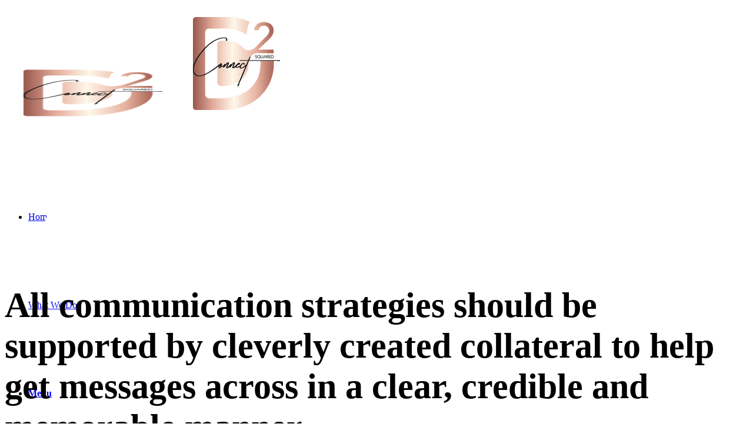

--- FILE ---
content_type: text/html; charset=UTF-8
request_url: https://d2connect.co.za/d2_internal-communication-campaigns/
body_size: 9799
content:
<!DOCTYPE html>
<html lang="en-US" class="html_stretched responsive av-preloader-disabled av-default-lightbox  html_header_top html_logo_left html_main_nav_header html_menu_right html_custom html_header_sticky_disabled html_header_shrinking_disabled html_header_transparency html_mobile_menu_tablet html_header_searchicon_disabled html_content_align_center html_header_unstick_top html_header_stretch_disabled html_minimal_header html_minimal_header_shadow html_elegant-blog html_modern-blog html_av-submenu-hidden html_av-submenu-display-click html_av-overlay-side html_av-overlay-side-classic html_av-submenu-clone html_entry_id_3719 av-no-preview html_text_menu_active ">
<head>
<meta charset="UTF-8" />
<meta name="robots" content="index, follow" />


<!-- mobile setting -->
<meta name="viewport" content="width=device-width, initial-scale=1, maximum-scale=1">

<!-- Scripts/CSS and wp_head hook -->
<title>D2_Internal Communication Campaigns &#8211; DSquared Connect</title>
<meta name='robots' content='max-image-preview:large' />
	<style>img:is([sizes="auto" i], [sizes^="auto," i]) { contain-intrinsic-size: 3000px 1500px }</style>
	<link rel='dns-prefetch' href='//betterc.co.za' />
<link rel="alternate" type="application/rss+xml" title="DSquared Connect &raquo; Feed" href="https://betterc.co.za/feed/" />
<link rel="alternate" type="application/rss+xml" title="DSquared Connect &raquo; Comments Feed" href="https://betterc.co.za/comments/feed/" />

<!-- google webfont font replacement -->

			<script type='text/javascript'>
			if(!document.cookie.match(/aviaPrivacyGoogleWebfontsDisabled/)){
				(function() {
					var f = document.createElement('link');
					
					f.type 	= 'text/css';
					f.rel 	= 'stylesheet';
					f.href 	= '//fonts.googleapis.com/css?family=Lato:300,400,700%7COpen+Sans:400,600';
					f.id 	= 'avia-google-webfont';
					
					document.getElementsByTagName('head')[0].appendChild(f);
				})();
			}
			</script>
			<script type="text/javascript">
/* <![CDATA[ */
window._wpemojiSettings = {"baseUrl":"https:\/\/s.w.org\/images\/core\/emoji\/15.0.3\/72x72\/","ext":".png","svgUrl":"https:\/\/s.w.org\/images\/core\/emoji\/15.0.3\/svg\/","svgExt":".svg","source":{"concatemoji":"https:\/\/betterc.co.za\/wp-includes\/js\/wp-emoji-release.min.js?ver=6.7.2"}};
/*! This file is auto-generated */
!function(i,n){var o,s,e;function c(e){try{var t={supportTests:e,timestamp:(new Date).valueOf()};sessionStorage.setItem(o,JSON.stringify(t))}catch(e){}}function p(e,t,n){e.clearRect(0,0,e.canvas.width,e.canvas.height),e.fillText(t,0,0);var t=new Uint32Array(e.getImageData(0,0,e.canvas.width,e.canvas.height).data),r=(e.clearRect(0,0,e.canvas.width,e.canvas.height),e.fillText(n,0,0),new Uint32Array(e.getImageData(0,0,e.canvas.width,e.canvas.height).data));return t.every(function(e,t){return e===r[t]})}function u(e,t,n){switch(t){case"flag":return n(e,"\ud83c\udff3\ufe0f\u200d\u26a7\ufe0f","\ud83c\udff3\ufe0f\u200b\u26a7\ufe0f")?!1:!n(e,"\ud83c\uddfa\ud83c\uddf3","\ud83c\uddfa\u200b\ud83c\uddf3")&&!n(e,"\ud83c\udff4\udb40\udc67\udb40\udc62\udb40\udc65\udb40\udc6e\udb40\udc67\udb40\udc7f","\ud83c\udff4\u200b\udb40\udc67\u200b\udb40\udc62\u200b\udb40\udc65\u200b\udb40\udc6e\u200b\udb40\udc67\u200b\udb40\udc7f");case"emoji":return!n(e,"\ud83d\udc26\u200d\u2b1b","\ud83d\udc26\u200b\u2b1b")}return!1}function f(e,t,n){var r="undefined"!=typeof WorkerGlobalScope&&self instanceof WorkerGlobalScope?new OffscreenCanvas(300,150):i.createElement("canvas"),a=r.getContext("2d",{willReadFrequently:!0}),o=(a.textBaseline="top",a.font="600 32px Arial",{});return e.forEach(function(e){o[e]=t(a,e,n)}),o}function t(e){var t=i.createElement("script");t.src=e,t.defer=!0,i.head.appendChild(t)}"undefined"!=typeof Promise&&(o="wpEmojiSettingsSupports",s=["flag","emoji"],n.supports={everything:!0,everythingExceptFlag:!0},e=new Promise(function(e){i.addEventListener("DOMContentLoaded",e,{once:!0})}),new Promise(function(t){var n=function(){try{var e=JSON.parse(sessionStorage.getItem(o));if("object"==typeof e&&"number"==typeof e.timestamp&&(new Date).valueOf()<e.timestamp+604800&&"object"==typeof e.supportTests)return e.supportTests}catch(e){}return null}();if(!n){if("undefined"!=typeof Worker&&"undefined"!=typeof OffscreenCanvas&&"undefined"!=typeof URL&&URL.createObjectURL&&"undefined"!=typeof Blob)try{var e="postMessage("+f.toString()+"("+[JSON.stringify(s),u.toString(),p.toString()].join(",")+"));",r=new Blob([e],{type:"text/javascript"}),a=new Worker(URL.createObjectURL(r),{name:"wpTestEmojiSupports"});return void(a.onmessage=function(e){c(n=e.data),a.terminate(),t(n)})}catch(e){}c(n=f(s,u,p))}t(n)}).then(function(e){for(var t in e)n.supports[t]=e[t],n.supports.everything=n.supports.everything&&n.supports[t],"flag"!==t&&(n.supports.everythingExceptFlag=n.supports.everythingExceptFlag&&n.supports[t]);n.supports.everythingExceptFlag=n.supports.everythingExceptFlag&&!n.supports.flag,n.DOMReady=!1,n.readyCallback=function(){n.DOMReady=!0}}).then(function(){return e}).then(function(){var e;n.supports.everything||(n.readyCallback(),(e=n.source||{}).concatemoji?t(e.concatemoji):e.wpemoji&&e.twemoji&&(t(e.twemoji),t(e.wpemoji)))}))}((window,document),window._wpemojiSettings);
/* ]]> */
</script>
<link rel='stylesheet' id='avia-grid-css' href='https://betterc.co.za/wp-content/themes/enfold/css/grid.css?ver=4.5.7' type='text/css' media='all' />
<link rel='stylesheet' id='avia-base-css' href='https://betterc.co.za/wp-content/themes/enfold/css/base.css?ver=4.5.7' type='text/css' media='all' />
<link rel='stylesheet' id='avia-layout-css' href='https://betterc.co.za/wp-content/themes/enfold/css/layout.css?ver=4.5.7' type='text/css' media='all' />
<link rel='stylesheet' id='avia-module-blog-css' href='https://betterc.co.za/wp-content/themes/enfold/config-templatebuilder/avia-shortcodes/blog/blog.css?ver=6.7.2' type='text/css' media='all' />
<link rel='stylesheet' id='avia-module-postslider-css' href='https://betterc.co.za/wp-content/themes/enfold/config-templatebuilder/avia-shortcodes/postslider/postslider.css?ver=6.7.2' type='text/css' media='all' />
<link rel='stylesheet' id='avia-module-button-css' href='https://betterc.co.za/wp-content/themes/enfold/config-templatebuilder/avia-shortcodes/buttons/buttons.css?ver=6.7.2' type='text/css' media='all' />
<link rel='stylesheet' id='avia-module-button-fullwidth-css' href='https://betterc.co.za/wp-content/themes/enfold/config-templatebuilder/avia-shortcodes/buttons_fullwidth/buttons_fullwidth.css?ver=6.7.2' type='text/css' media='all' />
<link rel='stylesheet' id='avia-module-catalogue-css' href='https://betterc.co.za/wp-content/themes/enfold/config-templatebuilder/avia-shortcodes/catalogue/catalogue.css?ver=6.7.2' type='text/css' media='all' />
<link rel='stylesheet' id='avia-module-comments-css' href='https://betterc.co.za/wp-content/themes/enfold/config-templatebuilder/avia-shortcodes/comments/comments.css?ver=6.7.2' type='text/css' media='all' />
<link rel='stylesheet' id='avia-module-contact-css' href='https://betterc.co.za/wp-content/themes/enfold/config-templatebuilder/avia-shortcodes/contact/contact.css?ver=6.7.2' type='text/css' media='all' />
<link rel='stylesheet' id='avia-module-slideshow-css' href='https://betterc.co.za/wp-content/themes/enfold/config-templatebuilder/avia-shortcodes/slideshow/slideshow.css?ver=6.7.2' type='text/css' media='all' />
<link rel='stylesheet' id='avia-module-slideshow-contentpartner-css' href='https://betterc.co.za/wp-content/themes/enfold/config-templatebuilder/avia-shortcodes/contentslider/contentslider.css?ver=6.7.2' type='text/css' media='all' />
<link rel='stylesheet' id='avia-module-countdown-css' href='https://betterc.co.za/wp-content/themes/enfold/config-templatebuilder/avia-shortcodes/countdown/countdown.css?ver=6.7.2' type='text/css' media='all' />
<link rel='stylesheet' id='avia-module-gallery-css' href='https://betterc.co.za/wp-content/themes/enfold/config-templatebuilder/avia-shortcodes/gallery/gallery.css?ver=6.7.2' type='text/css' media='all' />
<link rel='stylesheet' id='avia-module-maps-css' href='https://betterc.co.za/wp-content/themes/enfold/config-templatebuilder/avia-shortcodes/google_maps/google_maps.css?ver=6.7.2' type='text/css' media='all' />
<link rel='stylesheet' id='avia-module-gridrow-css' href='https://betterc.co.za/wp-content/themes/enfold/config-templatebuilder/avia-shortcodes/grid_row/grid_row.css?ver=6.7.2' type='text/css' media='all' />
<link rel='stylesheet' id='avia-module-heading-css' href='https://betterc.co.za/wp-content/themes/enfold/config-templatebuilder/avia-shortcodes/heading/heading.css?ver=6.7.2' type='text/css' media='all' />
<link rel='stylesheet' id='avia-module-rotator-css' href='https://betterc.co.za/wp-content/themes/enfold/config-templatebuilder/avia-shortcodes/headline_rotator/headline_rotator.css?ver=6.7.2' type='text/css' media='all' />
<link rel='stylesheet' id='avia-module-hr-css' href='https://betterc.co.za/wp-content/themes/enfold/config-templatebuilder/avia-shortcodes/hr/hr.css?ver=6.7.2' type='text/css' media='all' />
<link rel='stylesheet' id='avia-module-icon-css' href='https://betterc.co.za/wp-content/themes/enfold/config-templatebuilder/avia-shortcodes/icon/icon.css?ver=6.7.2' type='text/css' media='all' />
<link rel='stylesheet' id='avia-module-iconbox-css' href='https://betterc.co.za/wp-content/themes/enfold/config-templatebuilder/avia-shortcodes/iconbox/iconbox.css?ver=6.7.2' type='text/css' media='all' />
<link rel='stylesheet' id='avia-module-iconlist-css' href='https://betterc.co.za/wp-content/themes/enfold/config-templatebuilder/avia-shortcodes/iconlist/iconlist.css?ver=6.7.2' type='text/css' media='all' />
<link rel='stylesheet' id='avia-module-image-css' href='https://betterc.co.za/wp-content/themes/enfold/config-templatebuilder/avia-shortcodes/image/image.css?ver=6.7.2' type='text/css' media='all' />
<link rel='stylesheet' id='avia-module-hotspot-css' href='https://betterc.co.za/wp-content/themes/enfold/config-templatebuilder/avia-shortcodes/image_hotspots/image_hotspots.css?ver=6.7.2' type='text/css' media='all' />
<link rel='stylesheet' id='avia-module-magazine-css' href='https://betterc.co.za/wp-content/themes/enfold/config-templatebuilder/avia-shortcodes/magazine/magazine.css?ver=6.7.2' type='text/css' media='all' />
<link rel='stylesheet' id='avia-module-masonry-css' href='https://betterc.co.za/wp-content/themes/enfold/config-templatebuilder/avia-shortcodes/masonry_entries/masonry_entries.css?ver=6.7.2' type='text/css' media='all' />
<link rel='stylesheet' id='avia-siteloader-css' href='https://betterc.co.za/wp-content/themes/enfold/css/avia-snippet-site-preloader.css?ver=6.7.2' type='text/css' media='all' />
<link rel='stylesheet' id='avia-module-menu-css' href='https://betterc.co.za/wp-content/themes/enfold/config-templatebuilder/avia-shortcodes/menu/menu.css?ver=6.7.2' type='text/css' media='all' />
<link rel='stylesheet' id='avia-modfule-notification-css' href='https://betterc.co.za/wp-content/themes/enfold/config-templatebuilder/avia-shortcodes/notification/notification.css?ver=6.7.2' type='text/css' media='all' />
<link rel='stylesheet' id='avia-module-numbers-css' href='https://betterc.co.za/wp-content/themes/enfold/config-templatebuilder/avia-shortcodes/numbers/numbers.css?ver=6.7.2' type='text/css' media='all' />
<link rel='stylesheet' id='avia-module-portfolio-css' href='https://betterc.co.za/wp-content/themes/enfold/config-templatebuilder/avia-shortcodes/portfolio/portfolio.css?ver=6.7.2' type='text/css' media='all' />
<link rel='stylesheet' id='avia-module-progress-bar-css' href='https://betterc.co.za/wp-content/themes/enfold/config-templatebuilder/avia-shortcodes/progressbar/progressbar.css?ver=6.7.2' type='text/css' media='all' />
<link rel='stylesheet' id='avia-module-promobox-css' href='https://betterc.co.za/wp-content/themes/enfold/config-templatebuilder/avia-shortcodes/promobox/promobox.css?ver=6.7.2' type='text/css' media='all' />
<link rel='stylesheet' id='avia-module-slideshow-accordion-css' href='https://betterc.co.za/wp-content/themes/enfold/config-templatebuilder/avia-shortcodes/slideshow_accordion/slideshow_accordion.css?ver=6.7.2' type='text/css' media='all' />
<link rel='stylesheet' id='avia-module-slideshow-feature-image-css' href='https://betterc.co.za/wp-content/themes/enfold/config-templatebuilder/avia-shortcodes/slideshow_feature_image/slideshow_feature_image.css?ver=6.7.2' type='text/css' media='all' />
<link rel='stylesheet' id='avia-module-slideshow-fullsize-css' href='https://betterc.co.za/wp-content/themes/enfold/config-templatebuilder/avia-shortcodes/slideshow_fullsize/slideshow_fullsize.css?ver=6.7.2' type='text/css' media='all' />
<link rel='stylesheet' id='avia-module-slideshow-fullscreen-css' href='https://betterc.co.za/wp-content/themes/enfold/config-templatebuilder/avia-shortcodes/slideshow_fullscreen/slideshow_fullscreen.css?ver=6.7.2' type='text/css' media='all' />
<link rel='stylesheet' id='avia-module-slideshow-ls-css' href='https://betterc.co.za/wp-content/themes/enfold/config-templatebuilder/avia-shortcodes/slideshow_layerslider/slideshow_layerslider.css?ver=6.7.2' type='text/css' media='all' />
<link rel='stylesheet' id='avia-module-social-css' href='https://betterc.co.za/wp-content/themes/enfold/config-templatebuilder/avia-shortcodes/social_share/social_share.css?ver=6.7.2' type='text/css' media='all' />
<link rel='stylesheet' id='avia-module-tabsection-css' href='https://betterc.co.za/wp-content/themes/enfold/config-templatebuilder/avia-shortcodes/tab_section/tab_section.css?ver=6.7.2' type='text/css' media='all' />
<link rel='stylesheet' id='avia-module-table-css' href='https://betterc.co.za/wp-content/themes/enfold/config-templatebuilder/avia-shortcodes/table/table.css?ver=6.7.2' type='text/css' media='all' />
<link rel='stylesheet' id='avia-module-tabs-css' href='https://betterc.co.za/wp-content/themes/enfold/config-templatebuilder/avia-shortcodes/tabs/tabs.css?ver=6.7.2' type='text/css' media='all' />
<link rel='stylesheet' id='avia-module-team-css' href='https://betterc.co.za/wp-content/themes/enfold/config-templatebuilder/avia-shortcodes/team/team.css?ver=6.7.2' type='text/css' media='all' />
<link rel='stylesheet' id='avia-module-testimonials-css' href='https://betterc.co.za/wp-content/themes/enfold/config-templatebuilder/avia-shortcodes/testimonials/testimonials.css?ver=6.7.2' type='text/css' media='all' />
<link rel='stylesheet' id='avia-module-toggles-css' href='https://betterc.co.za/wp-content/themes/enfold/config-templatebuilder/avia-shortcodes/toggles/toggles.css?ver=6.7.2' type='text/css' media='all' />
<link rel='stylesheet' id='avia-module-video-css' href='https://betterc.co.za/wp-content/themes/enfold/config-templatebuilder/avia-shortcodes/video/video.css?ver=6.7.2' type='text/css' media='all' />
<style id='wp-emoji-styles-inline-css' type='text/css'>

	img.wp-smiley, img.emoji {
		display: inline !important;
		border: none !important;
		box-shadow: none !important;
		height: 1em !important;
		width: 1em !important;
		margin: 0 0.07em !important;
		vertical-align: -0.1em !important;
		background: none !important;
		padding: 0 !important;
	}
</style>
<link rel='stylesheet' id='wp-block-library-css' href='https://betterc.co.za/wp-includes/css/dist/block-library/style.min.css?ver=6.7.2' type='text/css' media='all' />
<style id='classic-theme-styles-inline-css' type='text/css'>
/*! This file is auto-generated */
.wp-block-button__link{color:#fff;background-color:#32373c;border-radius:9999px;box-shadow:none;text-decoration:none;padding:calc(.667em + 2px) calc(1.333em + 2px);font-size:1.125em}.wp-block-file__button{background:#32373c;color:#fff;text-decoration:none}
</style>
<style id='global-styles-inline-css' type='text/css'>
:root{--wp--preset--aspect-ratio--square: 1;--wp--preset--aspect-ratio--4-3: 4/3;--wp--preset--aspect-ratio--3-4: 3/4;--wp--preset--aspect-ratio--3-2: 3/2;--wp--preset--aspect-ratio--2-3: 2/3;--wp--preset--aspect-ratio--16-9: 16/9;--wp--preset--aspect-ratio--9-16: 9/16;--wp--preset--color--black: #000000;--wp--preset--color--cyan-bluish-gray: #abb8c3;--wp--preset--color--white: #ffffff;--wp--preset--color--pale-pink: #f78da7;--wp--preset--color--vivid-red: #cf2e2e;--wp--preset--color--luminous-vivid-orange: #ff6900;--wp--preset--color--luminous-vivid-amber: #fcb900;--wp--preset--color--light-green-cyan: #7bdcb5;--wp--preset--color--vivid-green-cyan: #00d084;--wp--preset--color--pale-cyan-blue: #8ed1fc;--wp--preset--color--vivid-cyan-blue: #0693e3;--wp--preset--color--vivid-purple: #9b51e0;--wp--preset--gradient--vivid-cyan-blue-to-vivid-purple: linear-gradient(135deg,rgba(6,147,227,1) 0%,rgb(155,81,224) 100%);--wp--preset--gradient--light-green-cyan-to-vivid-green-cyan: linear-gradient(135deg,rgb(122,220,180) 0%,rgb(0,208,130) 100%);--wp--preset--gradient--luminous-vivid-amber-to-luminous-vivid-orange: linear-gradient(135deg,rgba(252,185,0,1) 0%,rgba(255,105,0,1) 100%);--wp--preset--gradient--luminous-vivid-orange-to-vivid-red: linear-gradient(135deg,rgba(255,105,0,1) 0%,rgb(207,46,46) 100%);--wp--preset--gradient--very-light-gray-to-cyan-bluish-gray: linear-gradient(135deg,rgb(238,238,238) 0%,rgb(169,184,195) 100%);--wp--preset--gradient--cool-to-warm-spectrum: linear-gradient(135deg,rgb(74,234,220) 0%,rgb(151,120,209) 20%,rgb(207,42,186) 40%,rgb(238,44,130) 60%,rgb(251,105,98) 80%,rgb(254,248,76) 100%);--wp--preset--gradient--blush-light-purple: linear-gradient(135deg,rgb(255,206,236) 0%,rgb(152,150,240) 100%);--wp--preset--gradient--blush-bordeaux: linear-gradient(135deg,rgb(254,205,165) 0%,rgb(254,45,45) 50%,rgb(107,0,62) 100%);--wp--preset--gradient--luminous-dusk: linear-gradient(135deg,rgb(255,203,112) 0%,rgb(199,81,192) 50%,rgb(65,88,208) 100%);--wp--preset--gradient--pale-ocean: linear-gradient(135deg,rgb(255,245,203) 0%,rgb(182,227,212) 50%,rgb(51,167,181) 100%);--wp--preset--gradient--electric-grass: linear-gradient(135deg,rgb(202,248,128) 0%,rgb(113,206,126) 100%);--wp--preset--gradient--midnight: linear-gradient(135deg,rgb(2,3,129) 0%,rgb(40,116,252) 100%);--wp--preset--font-size--small: 13px;--wp--preset--font-size--medium: 20px;--wp--preset--font-size--large: 36px;--wp--preset--font-size--x-large: 42px;--wp--preset--spacing--20: 0.44rem;--wp--preset--spacing--30: 0.67rem;--wp--preset--spacing--40: 1rem;--wp--preset--spacing--50: 1.5rem;--wp--preset--spacing--60: 2.25rem;--wp--preset--spacing--70: 3.38rem;--wp--preset--spacing--80: 5.06rem;--wp--preset--shadow--natural: 6px 6px 9px rgba(0, 0, 0, 0.2);--wp--preset--shadow--deep: 12px 12px 50px rgba(0, 0, 0, 0.4);--wp--preset--shadow--sharp: 6px 6px 0px rgba(0, 0, 0, 0.2);--wp--preset--shadow--outlined: 6px 6px 0px -3px rgba(255, 255, 255, 1), 6px 6px rgba(0, 0, 0, 1);--wp--preset--shadow--crisp: 6px 6px 0px rgba(0, 0, 0, 1);}:where(.is-layout-flex){gap: 0.5em;}:where(.is-layout-grid){gap: 0.5em;}body .is-layout-flex{display: flex;}.is-layout-flex{flex-wrap: wrap;align-items: center;}.is-layout-flex > :is(*, div){margin: 0;}body .is-layout-grid{display: grid;}.is-layout-grid > :is(*, div){margin: 0;}:where(.wp-block-columns.is-layout-flex){gap: 2em;}:where(.wp-block-columns.is-layout-grid){gap: 2em;}:where(.wp-block-post-template.is-layout-flex){gap: 1.25em;}:where(.wp-block-post-template.is-layout-grid){gap: 1.25em;}.has-black-color{color: var(--wp--preset--color--black) !important;}.has-cyan-bluish-gray-color{color: var(--wp--preset--color--cyan-bluish-gray) !important;}.has-white-color{color: var(--wp--preset--color--white) !important;}.has-pale-pink-color{color: var(--wp--preset--color--pale-pink) !important;}.has-vivid-red-color{color: var(--wp--preset--color--vivid-red) !important;}.has-luminous-vivid-orange-color{color: var(--wp--preset--color--luminous-vivid-orange) !important;}.has-luminous-vivid-amber-color{color: var(--wp--preset--color--luminous-vivid-amber) !important;}.has-light-green-cyan-color{color: var(--wp--preset--color--light-green-cyan) !important;}.has-vivid-green-cyan-color{color: var(--wp--preset--color--vivid-green-cyan) !important;}.has-pale-cyan-blue-color{color: var(--wp--preset--color--pale-cyan-blue) !important;}.has-vivid-cyan-blue-color{color: var(--wp--preset--color--vivid-cyan-blue) !important;}.has-vivid-purple-color{color: var(--wp--preset--color--vivid-purple) !important;}.has-black-background-color{background-color: var(--wp--preset--color--black) !important;}.has-cyan-bluish-gray-background-color{background-color: var(--wp--preset--color--cyan-bluish-gray) !important;}.has-white-background-color{background-color: var(--wp--preset--color--white) !important;}.has-pale-pink-background-color{background-color: var(--wp--preset--color--pale-pink) !important;}.has-vivid-red-background-color{background-color: var(--wp--preset--color--vivid-red) !important;}.has-luminous-vivid-orange-background-color{background-color: var(--wp--preset--color--luminous-vivid-orange) !important;}.has-luminous-vivid-amber-background-color{background-color: var(--wp--preset--color--luminous-vivid-amber) !important;}.has-light-green-cyan-background-color{background-color: var(--wp--preset--color--light-green-cyan) !important;}.has-vivid-green-cyan-background-color{background-color: var(--wp--preset--color--vivid-green-cyan) !important;}.has-pale-cyan-blue-background-color{background-color: var(--wp--preset--color--pale-cyan-blue) !important;}.has-vivid-cyan-blue-background-color{background-color: var(--wp--preset--color--vivid-cyan-blue) !important;}.has-vivid-purple-background-color{background-color: var(--wp--preset--color--vivid-purple) !important;}.has-black-border-color{border-color: var(--wp--preset--color--black) !important;}.has-cyan-bluish-gray-border-color{border-color: var(--wp--preset--color--cyan-bluish-gray) !important;}.has-white-border-color{border-color: var(--wp--preset--color--white) !important;}.has-pale-pink-border-color{border-color: var(--wp--preset--color--pale-pink) !important;}.has-vivid-red-border-color{border-color: var(--wp--preset--color--vivid-red) !important;}.has-luminous-vivid-orange-border-color{border-color: var(--wp--preset--color--luminous-vivid-orange) !important;}.has-luminous-vivid-amber-border-color{border-color: var(--wp--preset--color--luminous-vivid-amber) !important;}.has-light-green-cyan-border-color{border-color: var(--wp--preset--color--light-green-cyan) !important;}.has-vivid-green-cyan-border-color{border-color: var(--wp--preset--color--vivid-green-cyan) !important;}.has-pale-cyan-blue-border-color{border-color: var(--wp--preset--color--pale-cyan-blue) !important;}.has-vivid-cyan-blue-border-color{border-color: var(--wp--preset--color--vivid-cyan-blue) !important;}.has-vivid-purple-border-color{border-color: var(--wp--preset--color--vivid-purple) !important;}.has-vivid-cyan-blue-to-vivid-purple-gradient-background{background: var(--wp--preset--gradient--vivid-cyan-blue-to-vivid-purple) !important;}.has-light-green-cyan-to-vivid-green-cyan-gradient-background{background: var(--wp--preset--gradient--light-green-cyan-to-vivid-green-cyan) !important;}.has-luminous-vivid-amber-to-luminous-vivid-orange-gradient-background{background: var(--wp--preset--gradient--luminous-vivid-amber-to-luminous-vivid-orange) !important;}.has-luminous-vivid-orange-to-vivid-red-gradient-background{background: var(--wp--preset--gradient--luminous-vivid-orange-to-vivid-red) !important;}.has-very-light-gray-to-cyan-bluish-gray-gradient-background{background: var(--wp--preset--gradient--very-light-gray-to-cyan-bluish-gray) !important;}.has-cool-to-warm-spectrum-gradient-background{background: var(--wp--preset--gradient--cool-to-warm-spectrum) !important;}.has-blush-light-purple-gradient-background{background: var(--wp--preset--gradient--blush-light-purple) !important;}.has-blush-bordeaux-gradient-background{background: var(--wp--preset--gradient--blush-bordeaux) !important;}.has-luminous-dusk-gradient-background{background: var(--wp--preset--gradient--luminous-dusk) !important;}.has-pale-ocean-gradient-background{background: var(--wp--preset--gradient--pale-ocean) !important;}.has-electric-grass-gradient-background{background: var(--wp--preset--gradient--electric-grass) !important;}.has-midnight-gradient-background{background: var(--wp--preset--gradient--midnight) !important;}.has-small-font-size{font-size: var(--wp--preset--font-size--small) !important;}.has-medium-font-size{font-size: var(--wp--preset--font-size--medium) !important;}.has-large-font-size{font-size: var(--wp--preset--font-size--large) !important;}.has-x-large-font-size{font-size: var(--wp--preset--font-size--x-large) !important;}
:where(.wp-block-post-template.is-layout-flex){gap: 1.25em;}:where(.wp-block-post-template.is-layout-grid){gap: 1.25em;}
:where(.wp-block-columns.is-layout-flex){gap: 2em;}:where(.wp-block-columns.is-layout-grid){gap: 2em;}
:root :where(.wp-block-pullquote){font-size: 1.5em;line-height: 1.6;}
</style>
<link rel='stylesheet' id='avia-scs-css' href='https://betterc.co.za/wp-content/themes/enfold/css/shortcodes.css?ver=4.5.7' type='text/css' media='all' />
<link rel='stylesheet' id='avia-popup-css-css' href='https://betterc.co.za/wp-content/themes/enfold/js/aviapopup/magnific-popup.css?ver=4.5.7' type='text/css' media='screen' />
<link rel='stylesheet' id='avia-lightbox-css' href='https://betterc.co.za/wp-content/themes/enfold/css/avia-snippet-lightbox.css?ver=4.5.7' type='text/css' media='screen' />
<link rel='stylesheet' id='avia-widget-css-css' href='https://betterc.co.za/wp-content/themes/enfold/css/avia-snippet-widget.css?ver=4.5.7' type='text/css' media='screen' />
<link rel='stylesheet' id='avia-dynamic-css' href='https://betterc.co.za/wp-content/uploads/dynamic_avia/enfold_shared_by_vestathemes.com.css?ver=67e7a5ba0aea5' type='text/css' media='all' />
<link rel='stylesheet' id='avia-custom-css' href='https://betterc.co.za/wp-content/themes/enfold/css/custom.css?ver=4.5.7' type='text/css' media='all' />
<script type="text/javascript" src="https://betterc.co.za/wp-includes/js/jquery/jquery.min.js?ver=3.7.1" id="jquery-core-js"></script>
<script type="text/javascript" src="https://betterc.co.za/wp-includes/js/jquery/jquery-migrate.min.js?ver=3.4.1" id="jquery-migrate-js"></script>
<link rel="https://api.w.org/" href="https://betterc.co.za/wp-json/" /><link rel="alternate" title="JSON" type="application/json" href="https://betterc.co.za/wp-json/wp/v2/pages/3719" /><link rel="EditURI" type="application/rsd+xml" title="RSD" href="https://betterc.co.za/xmlrpc.php?rsd" />
<meta name="generator" content="WordPress 6.7.2" />
<link rel="canonical" href="https://betterc.co.za/d2_internal-communication-campaigns/" />
<link rel='shortlink' href='https://betterc.co.za/?p=3719' />
<link rel="alternate" title="oEmbed (JSON)" type="application/json+oembed" href="https://betterc.co.za/wp-json/oembed/1.0/embed?url=https%3A%2F%2Fbetterc.co.za%2Fd2_internal-communication-campaigns%2F" />
<link rel="alternate" title="oEmbed (XML)" type="text/xml+oembed" href="https://betterc.co.za/wp-json/oembed/1.0/embed?url=https%3A%2F%2Fbetterc.co.za%2Fd2_internal-communication-campaigns%2F&#038;format=xml" />
<script type="text/javascript" src="//betterc.co.za/?wordfence_syncAttackData=1768284847.4226" async></script><link rel="profile" href="http://gmpg.org/xfn/11" />
<link rel="alternate" type="application/rss+xml" title="DSquared Connect RSS2 Feed" href="https://betterc.co.za/feed/" />
<link rel="pingback" href="https://betterc.co.za/xmlrpc.php" />

<style type='text/css' media='screen'>
 #top #header_main > .container, #top #header_main > .container .main_menu  .av-main-nav > li > a, #top #header_main #menu-item-shop .cart_dropdown_link{ height:150px; line-height: 150px; }
 .html_top_nav_header .av-logo-container{ height:150px;  }
 .html_header_top.html_header_sticky #top #wrap_all #main{ padding-top:150px; } 
</style>
<!--[if lt IE 9]><script src="https://betterc.co.za/wp-content/themes/enfold/js/html5shiv.js"></script><![endif]-->
<link rel="icon" href="http://d2connect.co.za/wp/wp-content/uploads/2021/05/logo_web.png" type="image/png">

<!-- To speed up the rendering and to display the site as fast as possible to the user we include some styles and scripts for above the fold content inline -->
<script type="text/javascript">'use strict';var avia_is_mobile=!1;if(/Android|webOS|iPhone|iPad|iPod|BlackBerry|IEMobile|Opera Mini/i.test(navigator.userAgent)&&'ontouchstart' in document.documentElement){avia_is_mobile=!0;document.documentElement.className+=' avia_mobile '}
else{document.documentElement.className+=' avia_desktop '};document.documentElement.className+=' js_active ';(function(){var e=['-webkit-','-moz-','-ms-',''],n='';for(var t in e){if(e[t]+'transform' in document.documentElement.style){document.documentElement.className+=' avia_transform ';n=e[t]+'transform'};if(e[t]+'perspective' in document.documentElement.style)document.documentElement.className+=' avia_transform3d '};if(typeof document.getElementsByClassName=='function'&&typeof document.documentElement.getBoundingClientRect=='function'&&avia_is_mobile==!1){if(n&&window.innerHeight>0){setTimeout(function(){var e=0,o={},a=0,t=document.getElementsByClassName('av-parallax'),i=window.pageYOffset||document.documentElement.scrollTop;for(e=0;e<t.length;e++){t[e].style.top='0px';o=t[e].getBoundingClientRect();a=Math.ceil((window.innerHeight+i-o.top)*0.3);t[e].style[n]='translate(0px, '+a+'px)';t[e].style.top='auto';t[e].className+=' enabled-parallax '}},50)}}})();</script><style type='text/css'>
@font-face {font-family: 'entypo-fontello'; font-weight: normal; font-style: normal; font-display: auto;
src: url('https://betterc.co.za/wp-content/themes/enfold/config-templatebuilder/avia-template-builder/assets/fonts/entypo-fontello.eot');
src: url('https://betterc.co.za/wp-content/themes/enfold/config-templatebuilder/avia-template-builder/assets/fonts/entypo-fontello.eot?#iefix') format('embedded-opentype'), 
url('https://betterc.co.za/wp-content/themes/enfold/config-templatebuilder/avia-template-builder/assets/fonts/entypo-fontello.woff') format('woff'), 
url('https://betterc.co.za/wp-content/themes/enfold/config-templatebuilder/avia-template-builder/assets/fonts/entypo-fontello.ttf') format('truetype'), 
url('https://betterc.co.za/wp-content/themes/enfold/config-templatebuilder/avia-template-builder/assets/fonts/entypo-fontello.svg#entypo-fontello') format('svg');
} #top .avia-font-entypo-fontello, body .avia-font-entypo-fontello, html body [data-av_iconfont='entypo-fontello']:before{ font-family: 'entypo-fontello'; }
</style>

<!--
Debugging Info for Theme support: 

Theme: Enfold | Shared By VestaThemes.com
Version: 4.5.7
Installed: enfold
AviaFramework Version: 5.0
AviaBuilder Version: 0.9.5
aviaElementManager Version: 1.0.1
ML:-1-PU:25-PLA:5
WP:6.7.2
Compress: CSS:all theme files - JS:all theme files
Updates: disabled
PLAu:5
-->
</head>




<body id="top" class="page-template-default page page-id-3719  rtl_columns stretched lato open_sans" itemscope="itemscope" itemtype="https://schema.org/WebPage" >

	
	<div id='wrap_all'>

	
<header id='header' class='all_colors header_color light_bg_color  av_header_top av_logo_left av_main_nav_header av_menu_right av_custom av_header_sticky_disabled av_header_shrinking_disabled av_header_stretch_disabled av_mobile_menu_tablet av_header_transparency av_header_searchicon_disabled av_header_unstick_top av_minimal_header av_minimal_header_shadow av_bottom_nav_disabled  av_alternate_logo_active av_header_border_disabled'  role="banner" itemscope="itemscope" itemtype="https://schema.org/WPHeader" >

		<div  id='header_main' class='container_wrap container_wrap_logo'>
	
        <div class='container av-logo-container'><div class='inner-container'><span class='logo'><a href='https://betterc.co.za/'><img height='100' width='300' src='http://d2connect.co.za/wp/wp-content/uploads/2021/05/logo_web-1.png' alt='DSquared Connect' /><span class='subtext'><img src='http://d2connect.co.za/wp/wp-content/uploads/2021/05/logo_web-1.png' class='alternate' alt='' title='' /></span></a></span><nav class='main_menu' data-selectname='Select a page'  role="navigation" itemscope="itemscope" itemtype="https://schema.org/SiteNavigationElement" ><div class="avia-menu av-main-nav-wrap"><ul id="avia-menu" class="menu av-main-nav"><li id="menu-item-3374" class="menu-item menu-item-type-post_type menu-item-object-page menu-item-top-level menu-item-top-level-1"><a href="https://betterc.co.za/homed2/" itemprop="url"><span class="avia-bullet"></span><span class="avia-menu-text">Home</span><span class="avia-menu-fx"><span class="avia-arrow-wrap"><span class="avia-arrow"></span></span></span></a></li>
<li id="menu-item-3371" class="menu-item menu-item-type-post_type menu-item-object-page menu-item-top-level menu-item-top-level-2"><a href="https://betterc.co.za/d2services/" itemprop="url"><span class="avia-bullet"></span><span class="avia-menu-text">What We Do</span><span class="avia-menu-fx"><span class="avia-arrow-wrap"><span class="avia-arrow"></span></span></span></a></li>
<li class="av-burger-menu-main menu-item-avia-special av-small-burger-icon">
	        			<a href="#">
							<span class="av-hamburger av-hamburger--spin av-js-hamburger">
					        <span class="av-hamburger-box">
						          <span class="av-hamburger-inner"></span>
						          <strong>Menu</strong>
					        </span>
							</span>
						</a>
	        		   </li></ul></div></nav></div> </div> 
		<!-- end container_wrap-->
		</div>
		<div class='header_bg'></div>

<!-- end header -->
</header>
		
	<div id='main' class='all_colors' data-scroll-offset='0'>

	<div id='plugin-header' class='avia-section main_color avia-section-large avia-no-border-styling av-parallax-section av-section-color-overlay-active avia-bg-style-parallax  avia-builder-el-0  el_before_av_section  avia-builder-el-first    av-minimum-height av-minimum-height-50  container_wrap fullsize' style='background-color: #ffffff;  '  data-section-bg-repeat='no-repeat' data-av_minimum_height_pc='50'><div class='av-parallax' data-avia-parallax-ratio='0.3' ><div class='av-parallax-inner main_color  avia-full-stretch' style = 'background-color: #ffffff; background-repeat: no-repeat; background-image: url(https://betterc.co.za/wp-content/uploads/2021/06/wide-angle-shot-single-tree-growing-clouded-sky-during-sunset-surrounded-by-grass-scaled.jpg);background-attachment: scroll; background-position: center center; ' ></div></div><div class='av-section-color-overlay-wrap'><div class='av-section-color-overlay' style='opacity: 0.8; background-color: #0a0a0a; '></div><div class='container' ><main  role="main" itemprop="mainContentOfPage"  class='template-page content  av-content-full alpha units'><div class='post-entry post-entry-type-page post-entry-3719'><div class='entry-content-wrapper clearfix'>
<div style='padding-bottom:0px; margin:0 0 0 0; color:#ffffff;font-size:45px;' class='av-special-heading av-special-heading-h1 custom-color-heading blockquote modern-quote modern-centered  avia-builder-el-1  avia-builder-el-no-sibling   av-thin-font av-inherit-size '><h1 class='av-special-heading-tag '  itemprop="headline"  ><strong>DSquared Connect:</strong> Internal Communication Campaigns</h1><div class='special-heading-border'><div class='special-heading-inner-border' style='border-color:#ffffff'></div></div></div>
</div></div></main><!-- close content main element --></div></div></div><div id='av_section_2' class='avia-section main_color avia-section-default avia-no-border-styling avia-bg-style-scroll  avia-builder-el-2  el_after_av_section  el_before_av_section    container_wrap fullsize' style=' '  ><div class='container' ><div class='template-page content  av-content-full alpha units'><div class='post-entry post-entry-type-page post-entry-3719'><div class='entry-content-wrapper clearfix'>
<div class="flex_column av_one_full  no_margin flex_column_div av-zero-column-padding first  avia-builder-el-3  avia-builder-el-no-sibling   " style='border-radius:0px; '><div id='av-masonry-1' class='av-masonry  noHover av-fixed-size av-large-gap av-hover-overlay- av-masonry-animation-active av-masonry-col-4 av-caption-on-hover av-caption-style- av-masonry-gallery   av-orientation-square  ' style='background-color:#ffffff; ' ><div class='av-masonry-container isotope av-js-disabled ' ><div class='av-masonry-entry isotope-item av-masonry-item-no-image '></div><a href="https://betterc.co.za/wp-content/uploads/2021/09/image31.jpg" id='av-masonry-1-item-3720' data-av-masonry-item='3720' class='av-masonry-entry isotope-item post-3720 attachment type-attachment status-inherit hentry  av-masonry-item-with-image' title="image31"  itemprop="thumbnailUrl" ><div class='av-inner-masonry-sizer'></div><figure class='av-inner-masonry main_color'><div class="av-masonry-outerimage-container"><div class="av-masonry-image-container" style="background-image: url(https://betterc.co.za/wp-content/uploads/2021/09/image31-705x419.jpg);" title="image31" ></div></div></figure></a><!--end av-masonry entry--><a href="https://betterc.co.za/wp-content/uploads/2021/09/image32.jpg" id='av-masonry-1-item-3721' data-av-masonry-item='3721' class='av-masonry-entry isotope-item post-3721 attachment type-attachment status-inherit hentry  av-masonry-item-with-image' title="image32"  itemprop="thumbnailUrl" ><div class='av-inner-masonry-sizer'></div><figure class='av-inner-masonry main_color'><div class="av-masonry-outerimage-container"><div class="av-masonry-image-container" style="background-image: url(https://betterc.co.za/wp-content/uploads/2021/09/image32-705x487.jpg);" title="image32" ></div></div></figure></a><!--end av-masonry entry--><a href="https://betterc.co.za/wp-content/uploads/2021/09/image33.jpg" id='av-masonry-1-item-3722' data-av-masonry-item='3722' class='av-masonry-entry isotope-item post-3722 attachment type-attachment status-inherit hentry  av-masonry-item-with-image' title="image33"  itemprop="thumbnailUrl" ><div class='av-inner-masonry-sizer'></div><figure class='av-inner-masonry main_color'><div class="av-masonry-outerimage-container"><div class="av-masonry-image-container" style="background-image: url(https://betterc.co.za/wp-content/uploads/2021/09/image33-705x598.jpg);" title="image33" ></div></div></figure></a><!--end av-masonry entry--><a href="https://betterc.co.za/wp-content/uploads/2021/09/image34.jpg" id='av-masonry-1-item-3723' data-av-masonry-item='3723' class='av-masonry-entry isotope-item post-3723 attachment type-attachment status-inherit hentry  av-masonry-item-with-image' title="image34"  itemprop="thumbnailUrl" ><div class='av-inner-masonry-sizer'></div><figure class='av-inner-masonry main_color'><div class="av-masonry-outerimage-container"><div class="av-masonry-image-container" style="background-image: url(https://betterc.co.za/wp-content/uploads/2021/09/image34-705x564.jpg);" title="image34" ></div></div></figure></a><!--end av-masonry entry--><a href="https://betterc.co.za/wp-content/uploads/2021/09/image35.jpg" id='av-masonry-1-item-3724' data-av-masonry-item='3724' class='av-masonry-entry isotope-item post-3724 attachment type-attachment status-inherit hentry  av-masonry-item-with-image' title="image35"  itemprop="thumbnailUrl" ><div class='av-inner-masonry-sizer'></div><figure class='av-inner-masonry main_color'><div class="av-masonry-outerimage-container"><div class="av-masonry-image-container" style="background-image: url(https://betterc.co.za/wp-content/uploads/2021/09/image35-705x564.jpg);" title="image35" ></div></div></figure></a><!--end av-masonry entry--><a href="https://betterc.co.za/wp-content/uploads/2021/09/image36.jpg" id='av-masonry-1-item-3725' data-av-masonry-item='3725' class='av-masonry-entry isotope-item post-3725 attachment type-attachment status-inherit hentry  av-masonry-item-with-image' title="image36"  itemprop="thumbnailUrl" ><div class='av-inner-masonry-sizer'></div><figure class='av-inner-masonry main_color'><div class="av-masonry-outerimage-container"><div class="av-masonry-image-container" style="background-image: url(https://betterc.co.za/wp-content/uploads/2021/09/image36-705x564.jpg);" title="image36" ></div></div></figure></a><!--end av-masonry entry--><a href="https://betterc.co.za/wp-content/uploads/2021/09/image37.jpg" id='av-masonry-1-item-3726' data-av-masonry-item='3726' class='av-masonry-entry isotope-item post-3726 attachment type-attachment status-inherit hentry  av-masonry-item-with-image' title="image37"  itemprop="thumbnailUrl" ><div class='av-inner-masonry-sizer'></div><figure class='av-inner-masonry main_color'><div class="av-masonry-outerimage-container"><div class="av-masonry-image-container" style="background-image: url(https://betterc.co.za/wp-content/uploads/2021/09/image37-705x564.jpg);" title="image37" ></div></div></figure></a><!--end av-masonry entry--><a href="https://betterc.co.za/wp-content/uploads/2021/09/image38.jpg" id='av-masonry-1-item-3727' data-av-masonry-item='3727' class='av-masonry-entry isotope-item post-3727 attachment type-attachment status-inherit hentry  av-masonry-item-with-image' title="image38"  itemprop="thumbnailUrl" ><div class='av-inner-masonry-sizer'></div><figure class='av-inner-masonry main_color'><div class="av-masonry-outerimage-container"><div class="av-masonry-image-container" style="background-image: url(https://betterc.co.za/wp-content/uploads/2021/09/image38-705x564.jpg);" title="image38" ></div></div></figure></a><!--end av-masonry entry--><a href="https://betterc.co.za/wp-content/uploads/2021/09/image39.jpg" id='av-masonry-1-item-3728' data-av-masonry-item='3728' class='av-masonry-entry isotope-item post-3728 attachment type-attachment status-inherit hentry  av-masonry-item-with-image' title="image39"  itemprop="thumbnailUrl" ><div class='av-inner-masonry-sizer'></div><figure class='av-inner-masonry main_color'><div class="av-masonry-outerimage-container"><div class="av-masonry-image-container" style="background-image: url(https://betterc.co.za/wp-content/uploads/2021/09/image39-705x564.jpg);" title="image39" ></div></div></figure></a><!--end av-masonry entry--><a href="https://betterc.co.za/wp-content/uploads/2021/09/Internal-Communication-Campaigns-1.jpg" id='av-masonry-1-item-3729' data-av-masonry-item='3729' class='av-masonry-entry isotope-item post-3729 attachment type-attachment status-inherit hentry  av-masonry-item-with-image' title="Internal Communication Campaigns"  itemprop="thumbnailUrl" ><div class='av-inner-masonry-sizer'></div><figure class='av-inner-masonry main_color'><div class="av-masonry-outerimage-container"><div class="av-masonry-image-container" style="background-image: url(https://betterc.co.za/wp-content/uploads/2021/09/Internal-Communication-Campaigns-1-705x644.jpg);" title="Internal Communication Campaigns" ></div></div></figure></a><!--end av-masonry entry--></div></div></div></div></div></div><!-- close content main div --></div></div><div id='plugin-header' class='avia-section main_color avia-section-huge avia-no-border-styling avia-bg-style-scroll  avia-builder-el-5  el_after_av_section  el_before_av_section    container_wrap fullsize' style='background-color: #ffffff;  '  ><div class='container' ><div class='template-page content  av-content-full alpha units'><div class='post-entry post-entry-type-page post-entry-3719'><div class='entry-content-wrapper clearfix'>
<div style='padding-bottom:0px; font-size:30px;' class='av-special-heading av-special-heading-h1  blockquote modern-quote modern-centered  avia-builder-el-6  avia-builder-el-no-sibling   av-inherit-size '><h1 class='av-special-heading-tag '  itemprop="headline"  >All communication strategies should be supported by cleverly created collateral to help get messages across in a clear, credible and memorable manner.</h1><div class='special-heading-border'><div class='special-heading-inner-border' ></div></div></div>
</p>
</div></div></div><!-- close content main div --></div></div><div id='newsletter' class='avia-section main_color avia-section-huge avia-no-border-styling avia-full-stretch av-parallax-section av-section-color-overlay-active avia-bg-style-parallax  avia-builder-el-7  el_after_av_section  avia-builder-el-last    container_wrap fullsize' style=' '  data-section-bg-repeat='stretch'><div class='av-parallax' data-avia-parallax-ratio='0.3' ><div class='av-parallax-inner main_color  avia-full-stretch' style = 'background-repeat: no-repeat; background-image: url(https://betterc.co.za/wp-content/uploads/2021/06/Experimental-Marketing.jpg);background-attachment: scroll; background-position: top center; ' ></div></div><div class='av-section-color-overlay-wrap'><div class='av-section-color-overlay' style='opacity: 0.9; background-color: #511e1e; '></div><div class='container' ><div class='template-page content  av-content-full alpha units'><div class='post-entry post-entry-type-page post-entry-3719'><div class='entry-content-wrapper clearfix'>
<div style='padding-bottom:20px; color:#ffffff;font-size:35px;' class='av-special-heading av-special-heading-h1 custom-color-heading blockquote modern-quote modern-centered  avia-builder-el-8  el_before_av_one_fifth  avia-builder-el-first   av-thin-font av-inherit-size '><h1 class='av-special-heading-tag '  itemprop="headline"  ><strong>Contact us Today:</strong> We will call you back!</h1><div class='special-heading-border'><div class='special-heading-inner-border' style='border-color:#ffffff'></div></div></div>
<div class="flex_column av_one_fifth  av-animated-generic fade-in  flex_column_div av-zero-column-padding first  avia-builder-el-9  el_after_av_heading  el_before_av_three_fifth  " style='border-radius:0px; '></div><div class="flex_column av_three_fifth  av-animated-generic fade-in  flex_column_div av-zero-column-padding   avia-builder-el-10  el_after_av_one_fifth  el_before_av_one_fifth  " style='border-radius:0px; '><form action="https://betterc.co.za/d2_internal-communication-campaigns/" method="post"  class="avia_ajax_form av-form-labels-hidden   avia-builder-el-11  el_before_av_textblock  avia-builder-el-first   av-custom-form-color av-light-form " data-avia-form-id="1" data-avia-redirect=''><fieldset><p class=' first_form  form_element form_element_fourth' id='element_avia_1_1'> <input name="avia_1_1" class="text_input is_empty" type="text" id="avia_1_1" value=""  placeholder='Name*'/></p><p class=' form_element form_element_fourth' id='element_avia_2_1'> <input name="avia_2_1" class="text_input is_email" type="text" id="avia_2_1" value=""  placeholder='E-Mail*'/></p><p class=' form_element form_element_fourth av-last-visible-form-element' id='element_avia_3_1'> <input name="avia_3_1" class="text_input is_empty" type="text" id="avia_3_1" value=""  placeholder='Contact Number*'/></p><p class="hidden"><input type="text" name="avia_4_1" class="hidden " id="avia_4_1" value="" /></p><p class="form_element form_element_fourth modified_width"><input type="hidden" value="1" name="avia_generated_form1" /><input type="submit" value="Send Mail" class="button"  data-sending-label="Sending"/></p></fieldset></form><div id="ajaxresponse_1" class="ajaxresponse ajaxresponse_1 hidden"></div>
<section class="av_textblock_section "  itemscope="itemscope" itemtype="https://schema.org/CreativeWork" ><div class='avia_textblock  av_inherit_color '  style='color:#ffffff; '  itemprop="text" ><p style="text-align: center;">Contact Us on Tel: 082 377 4521 • Email: admin@d2connect.co.za</p>
</div></section></div><div class="flex_column av_one_fifth  av-animated-generic fade-in  flex_column_div av-zero-column-padding   avia-builder-el-13  el_after_av_three_fifth  avia-builder-el-last  " style='border-radius:0px; '></div>

</div></div></div><!-- close content main div --> <!-- section close by builder template --></div>		</div><!--end builder template--></div><!-- close default .container_wrap element -->		


			

			
				<footer class='container_wrap socket_color' id='socket'  role="contentinfo" itemscope="itemscope" itemtype="https://schema.org/WPFooter" >
                    <div class='container'>

                        <span class='copyright'>© Copyright - DSquared </span>

                        <nav class='sub_menu_socket'  role="navigation" itemscope="itemscope" itemtype="https://schema.org/SiteNavigationElement" ><div class="avia3-menu"><ul id="avia3-menu" class="menu"><li id="menu-item-3385" class="menu-item menu-item-type-custom menu-item-object-custom menu-item-top-level menu-item-top-level-1"><a href="#" itemprop="url"><span class="avia-bullet"></span><span class="avia-menu-text">Terms &#038; Conditions</span><span class="avia-menu-fx"><span class="avia-arrow-wrap"><span class="avia-arrow"></span></span></span></a></li>
<li id="menu-item-3386" class="menu-item menu-item-type-custom menu-item-object-custom menu-item-top-level menu-item-top-level-2"><a href="#" itemprop="url"><span class="avia-bullet"></span><span class="avia-menu-text">Privacy Policy</span><span class="avia-menu-fx"><span class="avia-arrow-wrap"><span class="avia-arrow"></span></span></span></a></li>
</ul></div></nav>
                    </div>

	            <!-- ####### END SOCKET CONTAINER ####### -->
				</footer>


					<!-- end main -->
		</div>
		
		<!-- end wrap_all --></div>

<a href='#top' title='Scroll to top' id='scroll-top-link' aria-hidden='true' data-av_icon='' data-av_iconfont='entypo-fontello'><span class="avia_hidden_link_text">Scroll to top</span></a>

<div id="fb-root"></div>


 <script type='text/javascript'>
 /* <![CDATA[ */  
var avia_framework_globals = avia_framework_globals || {};
    avia_framework_globals.frameworkUrl = 'https://betterc.co.za/wp-content/themes/enfold/framework/';
    avia_framework_globals.installedAt = 'https://betterc.co.za/wp-content/themes/enfold/';
    avia_framework_globals.ajaxurl = 'https://betterc.co.za/wp-admin/admin-ajax.php';
/* ]]> */ 
</script>
 
 <script type="text/javascript" src="https://betterc.co.za/wp-content/uploads/dynamic_avia/avia-footer-scripts-3959213c0324d1742f6913fbb36fd3c6.js" id="avia-footer-scripts-js"></script>
</body>
</html>


<!-- Page cached by LiteSpeed Cache 7.0.0.1 on 2026-01-13 08:14:07 -->